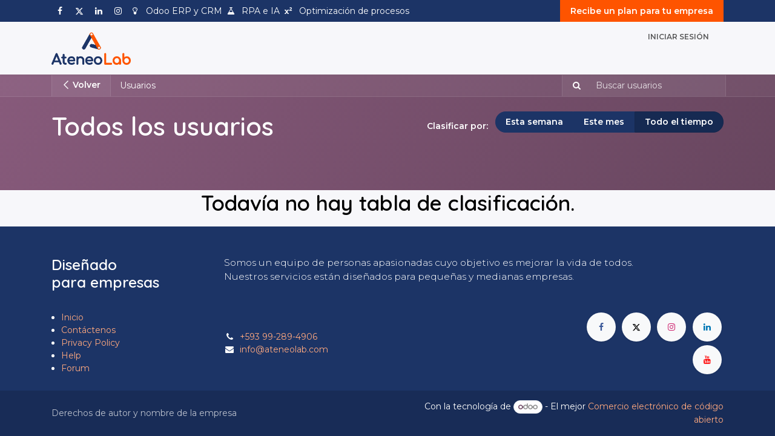

--- FILE ---
content_type: text/html; charset=utf-8
request_url: https://www.ateneolab.com/profile/users?forum_origin=/forum/centro-de-ayuda-1/desinstalar-modulo-que-causa-error-desde-linea-de-comandos-4
body_size: 9440
content:
<!DOCTYPE html>
<html lang="es-EC" data-website-id="1" data-main-object="ir.ui.view(2870,)" data-add2cart-redirect="1">
    <head>
        <meta charset="utf-8"/>
        <meta http-equiv="X-UA-Compatible" content="IE=edge"/>
        <meta name="viewport" content="width=device-width, initial-scale=1"/>
        <meta name="generator" content="Odoo"/>
            
        <meta property="og:type" content="website"/>
        <meta property="og:title" content="Users Page | AteneoLab"/>
        <meta property="og:site_name" content="AteneoLab"/>
        <meta property="og:url" content="https://www.ateneolab.com/profile/users"/>
        <meta property="og:image" content="https://www.ateneolab.com/web/image/website/1/logo?unique=c372bab"/>
            
        <meta name="twitter:card" content="summary_large_image"/>
        <meta name="twitter:title" content="Users Page | AteneoLab"/>
        <meta name="twitter:image" content="https://www.ateneolab.com/web/image/website/1/logo/300x300?unique=c372bab"/>
        
        <link rel="canonical" href="https://www.ateneolab.com/profile/users"/>
        
        <link rel="preconnect" href="https://fonts.gstatic.com/" crossorigin=""/>
        <title>Users Page | AteneoLab</title>
        <link type="image/x-icon" rel="shortcut icon" href="/web/image/website/1/favicon?unique=c372bab"/>
        <link rel="preload" href="/web/static/src/libs/fontawesome/fonts/fontawesome-webfont.woff2?v=4.7.0" as="font" crossorigin=""/>
        <link type="text/css" rel="stylesheet" href="/web/assets/1/7b21e5e/web.assets_frontend.min.css"/>
        <script id="web.layout.odooscript" type="text/javascript">
            var odoo = {
                csrf_token: "74f1ad058c6847c359f9eaf79e0fdca9c2d7e46do1799148902",
                debug: "",
            };
        </script>
        <script type="text/javascript">
            odoo.__session_info__ = {"is_admin": false, "is_system": false, "is_public": true, "is_internal_user": false, "is_website_user": true, "uid": null, "is_frontend": true, "profile_session": null, "profile_collectors": null, "profile_params": null, "show_effect": true, "currencies": {"1": {"symbol": "$", "position": "before", "digits": [69, 2]}}, "quick_login": true, "bundle_params": {"lang": "es_EC", "website_id": 1}, "test_mode": false, "websocket_worker_version": "18.0-7", "translationURL": "/website/translations", "cache_hashes": {"translations": "3c4cdd33be4fa23ed3ff873a9542834e0781892f"}, "geoip_country_code": "US", "geoip_phone_code": 1, "lang_url_code": "es"};
            if (!/(^|;\s)tz=/.test(document.cookie)) {
                const userTZ = Intl.DateTimeFormat().resolvedOptions().timeZone;
                document.cookie = `tz=${userTZ}; path=/`;
            }
        </script>
        <script type="text/javascript" defer="defer" src="/web/assets/1/b5b602a/web.assets_frontend_minimal.min.js" onerror="__odooAssetError=1"></script>
        <script type="text/javascript" defer="defer" data-src="/web/assets/1/77450bc/web.assets_frontend_lazy.min.js" onerror="__odooAssetError=1"></script>
        
                    <script>
                        
            
                if (!window.odoo) {
                    window.odoo = {};
                }
                odoo.__session_info__ = odoo.__session_info__ || {
                    websocket_worker_version: "18.0-7"
                }
                odoo.__session_info__ = Object.assign(odoo.__session_info__, {
                    livechatData: {
                        isAvailable: true,
                        serverUrl: "https://ateneolab.odoo.com",
                        options: {"header_background_color": "#ff5500", "button_background_color": "#ff5500", "title_color": "#FFFFFF", "button_text_color": "#FFFFFF", "button_text": "\u00bfTiene alguna pregunta? Chatee con nosotros.", "input_placeholder": false, "default_message": "Hola, \u00bfc\u00f3mo puedo ayudarle?", "channel_name": "Ateneo", "channel_id": 1, "default_username": "Visitante"},
                    },
                });
            
                    </script>
        <!-- Google tag (gtag.js) -->
<script async src="https://www.googletagmanager.com/gtag/js?id=G-1Y2PMN9BDW"></script>
<script>
  window.dataLayer = window.dataLayer || [];
  function gtag(){dataLayer.push(arguments);}
  gtag('js', new Date());

  gtag('config', 'G-1Y2PMN9BDW');
</script>

    </head>
    <body class="o_wprofile_body">



        <div id="wrapwrap" class="   ">
            <a class="o_skip_to_content btn btn-primary rounded-0 visually-hidden-focusable position-absolute start-0" href="#wrap">Ir al contenido</a>
                <header id="top" data-anchor="true" data-name="Header" data-extra-items-toggle-aria-label="Botón de elementos adicionales" class="   o_header_standard" style=" ">
                    
    <nav data-name="Navbar" aria-label="Main" class="navbar navbar-expand-lg navbar-light o_colored_level o_cc o_header_force_no_radius d-none d-lg-block p-0 shadow-sm rounded-0 ">
        

            <div id="o_main_nav" class="o_main_nav">
                <div aria-label="Arriba" class="o_header_sales_three_top o_header_hide_on_scroll position-relative border-bottom z-1 o_border_contrast">
                    <div class="container d-flex justify-content-between gap-3 h-100">
                        <ul class="navbar-nav align-items-center gap-3 py-1">
                            
        <li class="">
            <div class="o_header_social_links ">
                <div class="s_social_media o_not_editable oe_unmovable oe_unremovable" data-snippet="s_social_media" data-name="Social Media">
                    <h5 class="s_social_media_title d-none">Síganos</h5>
                    <a href="/website/social/facebook" class="s_social_media_facebook o_nav-link_secondary nav-link m-0 p-0 text-decoration-none" target="_blank" aria-label="Facebook">
                        <i class="fa fa-facebook fa-stack p-1 o_editable_media text-white"></i>
                    </a>
                    <a href="/website/social/twitter" class="s_social_media_twitter o_nav-link_secondary nav-link m-0 p-0 text-decoration-none" target="_blank" aria-label="X">
                        <i class="fa fa-twitter fa-stack p-1 o_editable_media text-white"></i>
                    </a>
                    <a href="/website/social/linkedin" class="s_social_media_linkedin o_nav-link_secondary nav-link m-0 p-0 text-decoration-none" target="_blank" aria-label="LinkedIn">
                        <i class="fa fa-linkedin fa-stack p-1 o_editable_media text-white"></i>
                    </a>
                    <a href="/website/social/instagram" class="s_social_media_instagram o_nav-link_secondary nav-link m-0 p-0 text-decoration-none" target="_blank" aria-label="Instagram">
                        <i class="fa fa-instagram fa-stack p-1 o_editable_media text-white"></i>
                    </a>
                </div>
            </div>
        </li>
                            
        <li class="flex-basis-0 flex-grow-1 flex-shrink-0">
                <div data-name="Text" class="s_text_block d-flex flex-column flex-lg-row gap-1 gap-lg-4 align-items-lg-center mx-auto">
                    <small class="d-flex align-items-center">
                        <i class="fa fa-lightbulb-o fa-1x fa-fw fa-stack me-1"></i>Odoo ERP y CRM
                    </small>
                    <small class="d-flex align-items-center">
                        <i class="fa fa-flask fa-1x fa-fw fa-stack me-1"></i>RPA e IA</small>
                    <small class="d-flex align-items-center">
                        <i class="fa fa-superscript fa-1x fa-fw fa-stack me-1"></i>
                        Optimización de procesos
                    </small>
                </div>
        </li>
                        </ul>
                        <ul class="navbar-nav">
                            
                            
                            
        <li class="">
            <div class="oe_structure oe_structure_solo d-flex h-100">
                <section class="oe_unremovable oe_unmovable s_text_block o_colored_level" data-snippet="s_text_block" data-name="Text">
                    <div class="h-100 container h-100 h-100">
                        <a href="/contactus" class="oe_unremovable btn_cta d-flex align-items-center h-100 rounded-0 btn btn-primary d-flex align-items-center h-100 rounded-0">Recibe un plan para tu empresa</a>
                    </div>
                </section>
            </div>
        </li>
                        </ul>
                    </div>
                </div>
                <div aria-label="Inferior" class="container d-flex align-items-center py-2">
                    
    <a data-name="Navbar Logo" href="/" class="navbar-brand logo me-4">
            
            <span role="img" aria-label="Logo of AteneoLab" title="AteneoLab"><img src="/web/image/website/1/logo/AteneoLab?unique=c372bab" class="img img-fluid" width="95" height="40" alt="AteneoLab" loading="lazy"/></span>
        </a>
    
                    <div class="ms-auto">
                        <ul class="o_header_sales_three_small_links navbar-nav justify-content-end align-items-center gap-2 w-100 o_header_separator">
                            
        
            <li class="position-relative divider d-none"></li> 
            <li class="o_wsale_my_cart d-none position-relative">
                <a href="/shop/cart" aria-label="Carrito de comercio electrónico" class="nav-link d-flex flex-row-reverse align-items-center text-uppercase fw-bold">
                    <div class="d-contains">
                        <sup class="my_cart_quantity badge bg-primary top-0 d-block ms-2 d-none" data-order-id="">0</sup>
                    </div>
                    <span class="">Mi carrito</span>
                </a>
            </li>
        
        <li data-name="Language Selector" class="o_header_language_selector position-relative">
        
        
        </li>
                            
            <li class="position-relative o_no_autohide_item">
                <a href="/web/login" class="nav-link fw-bold text-uppercase o_nav-link_secondary">Iniciar sesión</a>
            </li>
                            
        
        
                        </ul>
                        
    <ul role="menu" id="top_menu" class="nav navbar-nav top_menu o_menu_loading justify-content-end">
        

                            
    <li role="presentation" class="nav-item">
        <a role="menuitem" href="/" class="nav-link ">
            <span>Inicio</span>
        </a>
    </li>
    <li role="presentation" class="nav-item dropdown position-static">
        <a data-bs-toggle="dropdown" href="#" role="menuitem" class="nav-link dropdown-toggle o_mega_menu_toggle  " data-bs-display="static">
            <span>Interesante</span>
        </a>
            <div data-name="Mega Menu" role="menuitem" class="dropdown-menu o_mega_menu ">
    




















<section class="s_mega_menu_images_subtitles pt16 pb16 o_colored_level o_cc o_cc2">
        <div class="container">
            <div class="row">
                <div class="col-12 col-lg-4 py-2 o_colored_level">
                    <nav class="nav flex-column w-100">
    
    <a href="/servicios-especializados" class="nav-link px-2 rounded text-wrap" data-name="Menu Item">
        <div class="d-flex">
            <img class="me-3 rounded shadow" alt="" src="/web/image/website.s_mega_menu_images_subtitles_default_image_2" loading="lazy">
            <div class="flex-grow-1">
                <h4 class="mt-0 mb-0"><span style="font-weight: normal;">Servicios especializados</span></h4>
                <span class="small">Confían en nosotros desde hace años</span>
            </div>
        </div>
    </a><a href="/slides" class="nav-link px-2 rounded text-wrap" data-name="Menu Item">
        <div class="d-flex">
            <img class="me-3 rounded shadow" alt="" src="/web/image/website.s_mega_menu_images_subtitles_default_image_2" loading="lazy" data-mimetype="image/jpeg" data-original-id="581" data-original-src="/website/static/src/img/snippets_demo/s_mega_menu_images_subtitles_default_image_2.jpg" data-mimetype-before-conversion="image/jpeg">
            <div class="flex-grow-1">
                <h4 class="mt-0 mb-0"><span style="font-weight: normal;">Centro de aprendizaje</span></h4>
                <span class="small">Confían en nosotros desde hace años</span>
            </div>
        </div>
    </a>
    <a href="/blog/news-2" class="nav-link px-2 rounded text-wrap" data-name="Menu Item">
        <div class="d-flex">
            <img class="me-3 rounded shadow" alt="" src="/web/image/website.s_mega_menu_images_subtitles_default_image_3" loading="lazy">
            <div class="flex-grow-1">
                <h4 class="mt-0 mb-0"><span style="font-weight: normal;">Súper noticias</span></h4>
                <span class="small">Encuentre la solución perfecta para usted</span>
            </div>
        </div>
    </a>
                    </nav>
                </div>
                <div class="col-12 col-lg-4 py-2 o_colored_level">
                    <nav class="nav flex-column w-100">
    
    
    <a href="/helpdesk/atencion-al-cliente-1" class="nav-link px-2 rounded text-wrap" data-name="Menu Item">
        <div class="d-flex">
            <img class="me-3 rounded shadow" alt="" src="/web/image/website.s_mega_menu_images_subtitles_default_image_6" loading="lazy">
            <div class="flex-grow-1">
                <h4 class="mt-0 mb-0"><span style="font-weight: normal;">Ayuda y soporte</span></h4>
                <span class="small">Contáctenos si tiene algún problema o pregunta</span>
            </div>
        </div>
    </a><a href="/blog/success-stories-3" class="nav-link px-2 rounded text-wrap" data-name="Menu Item" aria-describedby="popover300318">
        <div class="d-flex">
            <img class="me-3 rounded shadow" alt="" src="/web/image/website.s_mega_menu_images_subtitles_default_image_6" loading="lazy" data-mimetype="image/jpeg" data-original-id="585" data-original-src="/website/static/src/img/snippets_demo/s_mega_menu_images_subtitles_default_image_6.jpg" data-mimetype-before-conversion="image/jpeg">
            <div class="flex-grow-1">
                <h4 class="mt-0 mb-0"><span style="font-weight: normal; display: inline-block;">Historias de éxito</span><br></h4>
                <span class="small">Contáctenos si tiene algún problema o pregunta</span>
            </div>
        </div>
    </a>
                    </nav>
                </div>
                <div class="col-12 col-lg-4 py-2 o_colored_level">
                    <img src="/web/image/website.s_mega_menu_images_subtitles_default_image_7" class="mb-3 rounded shadow img-fluid" alt="" loading="lazy">
                    <h4><a href="/about-us">Descubre quiénes somos</a><br></h4>
                    <p class="text-muted small">
                        Creada en 2021, la empresa es joven y dinámica. Conozca al equipo y sus habilidades.
                    </p></div>
            </div>
        </div>
    </section></div>
    </li>
    <li role="presentation" class="nav-item dropdown position-static">
        <a data-bs-toggle="dropdown" href="#" role="menuitem" class="nav-link dropdown-toggle o_mega_menu_toggle  " data-bs-display="static">
            <span>Empresariales</span>
        </a>
            <div data-name="Mega Menu" role="menuitem" class="dropdown-menu o_mega_menu ">
    




<section class="s_mega_menu_cards pt16 pb16 o_colored_level o_cc o_cc1">
        <div class="container">
            <nav class="row">
    <div class="col-12 col-lg-3 o_colored_level" data-name="Menu Item">
        <a href="/odoo-erp-y-crm" class="nav-link rounded p-3 text-wrap text-center">
            <img class="mb-3 rounded shadow img-fluid" alt="" src="/web/image/website.s_mega_menu_cards_default_image_1" loading="lazy">
            <h4>Odoo ERP y CRM</h4>
            <span class="o_default_snippet_text mb-0 small">Creada en 2021, la empresa es joven y dinámica. Conozca al equipo y sus habilidades.</span>
        </a>
    </div>
    <div class="col-12 col-lg-3 o_colored_level" data-name="Menu Item">
        <a href="/rpa" class="nav-link rounded p-3 text-wrap text-center">
            <img class="mb-3 rounded shadow img-fluid" alt="" src="/web/image/website.s_mega_menu_cards_default_image_2" loading="lazy">
            <h4>RPA</h4>
            <span class="o_default_snippet_text mb-0 small">¿Necesita información específica? Nuestros especialistas con gusto le ayudarán.</span>
        </a>
    </div>
    <div class="col-12 col-lg-3 o_colored_level" data-name="Menu Item">
        <a href="#" class="nav-link rounded text-wrap text-center p-3" aria-describedby="popover57138">
            <img class="mb-3 rounded shadow img-fluid" alt="" src="/web/image/website.s_mega_menu_cards_default_image_3" loading="lazy">
            <h4>Inteligencia Artificial</h4>
            <span class="o_default_snippet_text mb-0 small">Ofrecemos productos hechos a la medida según sus necesidades y presupuesto.</span>
        </a>
    </div>
    <div class="col-12 col-lg-3 o_colored_level" data-name="Menu Item">
        <a href="#" class="nav-link rounded text-wrap text-center p-3">
            <img class="mb-3 rounded shadow img-fluid" alt="" src="/web/image/website.s_mega_menu_cards_default_image_4" loading="lazy">
            <h4>OpenKM</h4>
            <span class="mb-0 small">Descubra cómo pudimos ayudarles y poner en marcha soluciones adaptadas a sus necesidades.</span>
        </a>
    </div>

                <div class="w-100 d-none d-lg-block"></div>

    <div class="col-12 col-lg-3 o_colored_level" data-name="Menu Item">
        <a href="#" class="nav-link rounded text-wrap text-center p-3">
            <img class="mb-3 rounded shadow img-fluid" alt="" src="/web/image/website.s_mega_menu_cards_default_image_5" loading="lazy">
            <h4>Por Industria</h4>
            <span class="mb-0 small">Desde seminarios hasta actividades que fomenten el trabajo en equipo, ofrecemos una amplia variedad de eventos para organizar.</span>
        </a>
    </div>
    <div class="col-12 col-lg-3 o_colored_level" data-name="Menu Item">
        <a href="#" class="nav-link rounded text-wrap text-center p-3">
            <img class="mb-3 rounded shadow img-fluid" alt="" src="/web/image/website.s_mega_menu_cards_default_image_6" loading="lazy">
            <h4>Ventas y Marketing</h4>
            <span class="o_default_snippet_text mb-0 small">Manténgase al día de todas nuestras novedades y descubra qué pasará en las próximas semanas.</span>
        </a>
    </div>
    <div class="col-12 col-lg-3 o_colored_level" data-name="Menu Item">
        <a href="#" class="nav-link rounded text-wrap text-center p-3">
            <img class="mb-3 rounded shadow img-fluid" alt="" src="/web/image/website.s_mega_menu_cards_default_image_7" loading="lazy">
            <h4>Operaciones</h4>
            <span class="o_default_snippet_text mb-0 small">Encuentre toda la información sobre nuestras entregas, entregas exprés y todo lo que necesita saber sobre cómo devolver un producto.</span>
        </a>
    </div>
    <div class="col-12 col-lg-3 o_colored_level" data-name="Menu Item">
        <a href="#" class="nav-link rounded text-wrap text-center p-3" aria-describedby="popover955414">
            <img class="mb-3 rounded shadow img-fluid" alt="" src="/web/image/website.s_mega_menu_cards_default_image_8" loading="lazy">
            <h4>Finanzas, Nómina y RRHH</h4>
            <span class="o_default_snippet_text mb-0 small">¿Necesita recoger su orden en una de nuestras tiendas? Descubra la más cercana a usted.</span>
        </a>
    </div>
            </nav>
        </div>
    </section></div>
    </li>
    <li role="presentation" class="nav-item">
        <a role="menuitem" href="/appointment/1" class="nav-link ">
            <span>Agenda con un experto</span>
        </a>
    </li>
    <li role="presentation" class="nav-item dropdown ">
        <a data-bs-toggle="dropdown" href="#" role="menuitem" class="nav-link dropdown-toggle   ">
            <span>Comunidad</span>
        </a><ul role="menu" class="dropdown-menu ">
    <li role="presentation" class="">
        <a role="menuitem" href="/event" class="dropdown-item ">
            <span>Eventos</span>
        </a>
    </li>
    <li role="presentation" class="">
        <a role="menuitem" href="/forum" class="dropdown-item ">
            <span>Foro</span>
        </a>
    </li>
        </ul>
    </li>
    <li role="presentation" class="nav-item">
        <a role="menuitem" href="/jobs" class="nav-link ">
            <span>Únete al equipo</span>
        </a>
    </li>
                        
    </ul>
                    </div>
                </div>
            </div>
        
    </nav>
    <nav data-name="Navbar" aria-label="Mobile" class="navbar  navbar-light o_colored_level o_cc o_header_mobile d-block d-lg-none shadow-sm o_header_force_no_radius">
        

        <div class="o_main_nav container flex-wrap justify-content-between">
            
    <a data-name="Navbar Logo" href="/" class="navbar-brand logo ">
            
            <span role="img" aria-label="Logo of AteneoLab" title="AteneoLab"><img src="/web/image/website/1/logo/AteneoLab?unique=c372bab" class="img img-fluid" width="95" height="40" alt="AteneoLab" loading="lazy"/></span>
        </a>
    
            <ul class="o_header_mobile_buttons_wrap navbar-nav flex-row align-items-center gap-2 mb-0">
        
            <li class=" divider d-none"></li> 
            <li class="o_wsale_my_cart d-none ">
                <a href="/shop/cart" aria-label="Carrito de comercio electrónico" class="o_navlink_background_hover btn position-relative rounded-circle border-0 p-1 text-reset">
                    <div class="">
                        <i class="fa fa-shopping-cart fa-stack"></i>
                        <sup class="my_cart_quantity badge bg-primary position-absolute top-0 end-0 mt-n1 me-n1 rounded-pill d-none" data-order-id="">0</sup>
                    </div>
                </a>
            </li>
        
                <li class="o_not_editable">
                    <button class="nav-link btn me-auto p-2" type="button" data-bs-toggle="offcanvas" data-bs-target="#top_menu_collapse_mobile" aria-controls="top_menu_collapse_mobile" aria-expanded="false" aria-label="Alternar navegación">
                        <span class="navbar-toggler-icon"></span>
                    </button>
                </li>
            </ul>
            <div id="top_menu_collapse_mobile" class="offcanvas offcanvas-end o_navbar_mobile">
                <div class="offcanvas-header justify-content-end o_not_editable">
                    <button type="button" class="nav-link btn-close" data-bs-dismiss="offcanvas" aria-label="Cerrar"></button>
                </div>
                <div class="offcanvas-body d-flex flex-column justify-content-between h-100 w-100">
                    <ul class="navbar-nav">
                        
                        
                        
    <ul role="menu" class="nav navbar-nav top_menu  ">
        

                            
    <li role="presentation" class="nav-item">
        <a role="menuitem" href="/" class="nav-link ">
            <span>Inicio</span>
        </a>
    </li>
    <li role="presentation" class="nav-item dropdown position-static">
        <a data-bs-toggle="dropdown" href="#" role="menuitem" class="nav-link dropdown-toggle o_mega_menu_toggle  d-flex justify-content-between align-items-center" data-bs-display="static">
            <span>Interesante</span>
        </a>
    </li>
    <li role="presentation" class="nav-item dropdown position-static">
        <a data-bs-toggle="dropdown" href="#" role="menuitem" class="nav-link dropdown-toggle o_mega_menu_toggle  d-flex justify-content-between align-items-center" data-bs-display="static">
            <span>Empresariales</span>
        </a>
    </li>
    <li role="presentation" class="nav-item">
        <a role="menuitem" href="/appointment/1" class="nav-link ">
            <span>Agenda con un experto</span>
        </a>
    </li>
    <li role="presentation" class="nav-item dropdown ">
        <a data-bs-toggle="dropdown" href="#" role="menuitem" class="nav-link dropdown-toggle   d-flex justify-content-between align-items-center">
            <span>Comunidad</span>
        </a><ul role="menu" class="dropdown-menu position-relative rounded-0 o_dropdown_without_offset">
    <li role="presentation" class="">
        <a role="menuitem" href="/event" class="dropdown-item ">
            <span>Eventos</span>
        </a>
    </li>
    <li role="presentation" class="">
        <a role="menuitem" href="/forum" class="dropdown-item ">
            <span>Foro</span>
        </a>
    </li>
        </ul>
    </li>
    <li role="presentation" class="nav-item">
        <a role="menuitem" href="/jobs" class="nav-link ">
            <span>Únete al equipo</span>
        </a>
    </li>
                        
    </ul>
                        
        <li class="">
                <div data-name="Text" class="s_text_block d-flex flex-column flex-lg-row gap-1 gap-lg-4 align-items-lg-center mt-2 border-top pt-2 o_border_contrast">
                    <small class="d-flex align-items-center">
                        <i class="fa fa-lightbulb-o fa-1x fa-fw fa-stack me-1"></i>Odoo ERP y CRM
                    </small>
                    <small class="d-flex align-items-center">
                        <i class="fa fa-flask fa-1x fa-fw fa-stack me-1"></i>RPA e IA</small>
                    <small class="d-flex align-items-center">
                        <i class="fa fa-superscript fa-1x fa-fw fa-stack me-1"></i>
                        Optimización de procesos
                    </small>
                </div>
        </li>
                        
        <li class="">
            <div class="o_header_social_links mt-2 border-top pt-2 o_border_contrast">
                <div class="s_social_media o_not_editable oe_unmovable oe_unremovable" data-snippet="s_social_media" data-name="Social Media">
                    <h5 class="s_social_media_title d-none">Síganos</h5>
                    <a href="/website/social/facebook" class="s_social_media_facebook o_nav-link_secondary nav-link m-0 p-0 text-decoration-none" target="_blank" aria-label="Facebook">
                        <i class="fa fa-facebook fa-stack p-1 o_editable_media text-white"></i>
                    </a>
                    <a href="/website/social/twitter" class="s_social_media_twitter o_nav-link_secondary nav-link m-0 p-0 text-decoration-none" target="_blank" aria-label="X">
                        <i class="fa fa-twitter fa-stack p-1 o_editable_media text-white"></i>
                    </a>
                    <a href="/website/social/linkedin" class="s_social_media_linkedin o_nav-link_secondary nav-link m-0 p-0 text-decoration-none" target="_blank" aria-label="LinkedIn">
                        <i class="fa fa-linkedin fa-stack p-1 o_editable_media text-white"></i>
                    </a>
                    <a href="/website/social/instagram" class="s_social_media_instagram o_nav-link_secondary nav-link m-0 p-0 text-decoration-none" target="_blank" aria-label="Instagram">
                        <i class="fa fa-instagram fa-stack p-1 o_editable_media text-white"></i>
                    </a>
                </div>
            </div>
        </li>
                    </ul>
                    <ul class="navbar-nav gap-2 mt-3 w-100">
                        
        <li data-name="Language Selector" class="o_header_language_selector ">
        
        
        </li>
                        
            <li class=" o_no_autohide_item">
                <a href="/web/login" class="btn btn-outline-primary w-100 border text-center">Iniciar sesión</a>
            </li>
                        
        
        
                        
        <li class="">
            <div class="oe_structure oe_structure_solo ">
                <section class="oe_unremovable oe_unmovable s_text_block o_colored_level" data-snippet="s_text_block" data-name="Text">
                    <div class="h-100 container h-100">
                        <a href="/contactus" class="oe_unremovable btn_cta d-flex align-items-center h-100 rounded-0 btn btn-primary w-100">Recibe un plan para tu empresa</a>
                    </div>
                </section>
            </div>
        </li>
                    </ul>
                </div>
            </div>
        </div>
    
    </nav>
    
        </header>
                <main>
                    
            <div class="h-100 d-flex flex-column">
                <div id="wrap" class="o_wprofile_wrap mt-0 pb-5 ">
        <div class="o_wprofile_all_users_header o_wprofile_gradient mb-n5 pb-5">
        <div class="o_wprofile_all_users_nav">
            <div class="container">
                <div class="row align-items-center justify-content-between">
                    
            <div class="o_wprofile_all_users_nav_btn_container col pe-0 flex-grow-0">
                <a class="o_wprofile_all_users_nav_btn btn text-nowrap" href="https://www.ateneolab.com/forum/centro-de-ayuda-1/desinstalar-modulo-que-causa-error-desde-linea-de-comandos-4">
                    <i class="oi oi-chevron-left small"></i> Volver
                </a>
            </div>
                    <nav aria-label="migas de pan" class="col d-none d-md-flex">
                        <ol class="breadcrumb bg-transparent mb-0 ps-0 py-0">
                            <li class="breadcrumb-item active">
                                <a href="/profile/users">Usuarios</a>
                            </li>
                        </ol>
                    </nav>

                    <div class="col d-none d-md-flex flex-row align-items-center justify-content-end">
                        
                        <form role="search" method="get" action="/profile/users">
                            <div class="input-group o_wprofile_course_nav_search ms-1 position-relative">
                                <button class="btn btn-link text-white border-1 rounded-0 pe-1 me-2" type="submit" aria-label="Búsqueda" title="Búsqueda">
                                    <i class="fa fa-search border-1"></i>
                                </button>
                                <input type="text" class="form-control border-0 rounded-0 bg-transparent text-white ms-auto" name="search" placeholder="Buscar usuarios"/>
                                <input type="hidden" name="group_by" value="all"/>
                            </div>
                        </form>
                    </div>

                    
                    <div class="col d-md-none py-1 o_wprofile_user_profile_sub_nav_mobile_col">
                        <div class="btn-group w-100 position-relative" role="group" aria-label="Subnavegación móvil">
                            <div class="btn-group w-100 ms-2">
                                <a class="btn bg-black-25 text-white dropdown-toggle" href="#" role="button" data-bs-toggle="dropdown" aria-haspopup="true" aria-expanded="false">Navegación</a>

                                <ul class="dropdown-menu">
                                    <a class="dropdown-item" href="/">Inicio</a>
                                    <a class="dropdown-item" href="/profile/users">└ Usuarios</a>
                                </ul>
                            </div>

                            <div class="btn-group ms-1 position-static me-2">
                                <a class="btn bg-black-25 text-white dropdown-toggle" href="#" role="button" data-bs-toggle="dropdown" aria-haspopup="true" aria-expanded="false"><i class="fa fa-search"></i></a>
                                <div class="dropdown-menu dropdown-menu-end w-100" style="right: 10px;">
                                    <form class="px-3" role="search" method="get" action="/profile/users">
                                        <div class="input-group">
                                            <input type="text" class="form-control" name="search" placeholder="Buscar usuarios"/>
                                            <button class="btn btn-primary" type="submit" aria-label="Búsqueda" title="Búsqueda">
                                                <i class="fa fa-search"></i>
                                            </button>
                                        </div>
                                    </form>
                                </div>
                            </div>
                        </div>
                    </div>
                </div>
            </div>
        </div>
            <div class="container">
                <h1 class="py-4 text-white d-inline-block">Todos los usuarios</h1>
                <div class="py-4 float-end">
                    <strong class="mb-3 text-white me-2">Clasificar por:</strong>
                    <div class="mb-3 btn-group">
                        <a class="btn btn-secondary " href="/profile/users?group_by=week">Esta semana</a>
                        <a class="btn btn-secondary " href="/profile/users?group_by=month">Este mes</a>
                        <a class="btn btn-secondary active" href="/profile/users">Todo el tiempo</a>
                    </div>
                </div>
            </div>
        </div>
                </div>
                    <h2 class="text-black m-auto">Todavía no hay tabla de clasificación.</h2>
            </div>
        
        <div id="o_shared_blocks" class="oe_unremovable"></div>
                </main>
                <footer id="bottom" data-anchor="true" data-name="Footer" class="o_footer o_colored_level o_cc ">
                    <div id="footer" class="oe_structure oe_structure_solo">
            <section class="s_text_block pt48" data-snippet="s_text_block" data-name="Text">
                <div class="container">
                    <div class="row">
                        <div class="col-lg-3 pb24">
                            <h4><b>Diseñado</b> <br/>para empresas</h4>
                        </div>
                        <div class="col-lg-9 pb24 o_colored_level">
                            <p class="lead">Somos un equipo de personas apasionadas cuyo objetivo es mejorar la vida de todos.<br/>Nuestros servicios están diseñados para pequeñas y medianas empresas.</p>
                        </div>
                    </div>
                </div>
            </section>
            <section class="s_text_block" data-snippet="s_text_block" data-name="Text">
                <div class="container">
                    <div class="row align-items-center">
                        <div class="col-lg-3 pb24">
                            <ul class="ps-3 mb-0">
                                <li><a href="/">Inicio</a></li>
                                <li><a href="/contactus">Contáctenos</a></li>
                                <li>
                                    <a href="/privacy">Privacy Policy</a>
                                </li><li>
                                    <a href="/help">Help</a>
                                </li><li>
                                    <a href="/forum">Forum</a>
                                </li>
                            </ul>
                        </div>
                        <div class="col-lg-6 pb24 o_colored_level">
                            <ul class="list-unstyled mb-0">
                                <li><i class="fa fa-phone fa-fw me-2"></i><span class="o_force_ltr"><a href="tel:+59399-289-4906">+593 99-289-4906</a></span></li>
                                <li><i class="fa fa-envelope fa-fw me-2"></i><a href="mailto:info@ateneolab.com">info@ateneolab.com</a></li>
                            </ul>
                        </div>
                        <div class="col-lg-3 pb24 o_colored_level">
                            <div class="s_social_media text-end o_not_editable" data-snippet="s_social_media" data-name="Social Media">
                                <h5 class="s_social_media_title d-none">Síganos</h5>
<a href="/website/social/facebook" class="s_social_media_facebook" target="_blank" aria-label="Facebook">
                                    <i class="fa fa-1x fa-facebook rounded-circle shadow-sm o_editable_media"></i>
                                </a>
<a href="/website/social/twitter" class="s_social_media_twitter" target="_blank" aria-label="X">
                                    <i class="fa fa-1x fa-twitter rounded-circle shadow-sm o_editable_media"></i>
                                </a>
<a href="/website/social/instagram" class="s_social_media_instagram" target="_blank" aria-label="Instagram">
                                    <i class="fa fa-1x fa-instagram rounded-circle shadow-sm o_editable_media"></i>
                                </a>
<a href="/website/social/linkedin" class="s_social_media_linkedin" target="_blank" aria-label="LinkedIn">
                                    <i class="fa fa-1x rounded-circle shadow-sm o_editable_media fa-linkedin"></i>
                                </a>
<a href="/website/social/youtube" class="s_social_media_youtube" target="_blank" aria-label="YouTube">
                                    <i class="fa fa-1x rounded-circle shadow-sm o_editable_media fa-youtube"></i>
                                </a>
</div>
                        </div>
                    </div>
                </div>
            </section>
        </div>
    <div class="o_footer_copyright o_colored_level o_cc" data-name="Copyright">
                        <div class="container py-3">
                            <div class="row">
                                <div class="col-sm text-center text-sm-start text-muted">
                                    <span class="o_footer_copyright_name me-2">Derechos de autor y nombre de la empresa</span>
        
        
    </div>
                                <div class="col-sm text-center text-sm-end o_not_editable">
        <div class="o_brand_promotion">
        Con la tecnología de 
            <a target="_blank" class="badge text-bg-light" href="http://www.odoo.com?utm_source=db&amp;utm_medium=website">
                <img alt="Odoo" src="/web/static/img/odoo_logo_tiny.png" width="62" height="20" style="width: auto; height: 1em; vertical-align: baseline;" loading="lazy"/>
            </a>
        - 
                    El mejor <a target="_blank" href="http://www.odoo.com/app/ecommerce?utm_source=db&amp;utm_medium=website">Comercio electrónico de código abierto</a>
                
        </div>
                                </div>
                            </div>
                        </div>
                    </div>
                </footer>
            </div>
            <script id="tracking_code" async="async" src="https://www.googletagmanager.com/gtag/js?id=G-TFBBE4G8MC"></script>
            <script id="tracking_code_config">
                window.dataLayer = window.dataLayer || [];
                function gtag(){dataLayer.push(arguments);}
                gtag('consent', 'default', {
                    'ad_storage': 'denied',
                    'ad_user_data': 'denied',
                    'ad_personalization': 'denied',
                    'analytics_storage': 'denied',
                });
                gtag('js', new Date());
                gtag('config', 'G-TFBBE4G8MC');
                function allConsentsGranted() {
                    gtag('consent', 'update', {
                        'ad_storage': 'granted',
                        'ad_user_data': 'granted',
                        'ad_personalization': 'granted',
                        'analytics_storage': 'granted',
                    });
                }
                    allConsentsGranted();
            </script>
        <!-- Google Tag Manager (noscript) -->
<noscript><iframe src="https://www.googletagmanager.com/ns.html?id=GTM-NQW9X757"
height="0" width="0" style="display:none;visibility:hidden"></iframe></noscript>
<!-- End Google Tag Manager (noscript) -->
        </body>
</html>